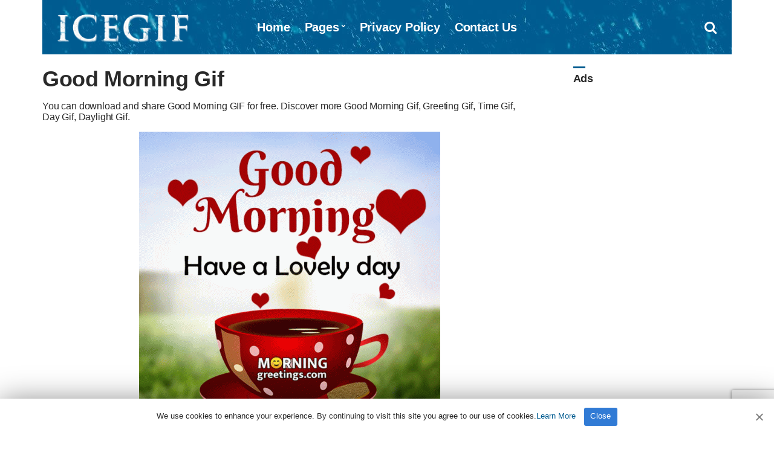

--- FILE ---
content_type: text/html; charset=utf-8
request_url: https://www.google.com/recaptcha/api2/anchor?ar=1&k=6LfMpJcqAAAAAALy9TBF4F1lxHl1zFoMjNhcUBZD&co=aHR0cHM6Ly93d3cuaWNlZ2lmLmNvbTo0NDM.&hl=en&v=PoyoqOPhxBO7pBk68S4YbpHZ&size=invisible&anchor-ms=20000&execute-ms=30000&cb=8whdt7nzrzgb
body_size: 48708
content:
<!DOCTYPE HTML><html dir="ltr" lang="en"><head><meta http-equiv="Content-Type" content="text/html; charset=UTF-8">
<meta http-equiv="X-UA-Compatible" content="IE=edge">
<title>reCAPTCHA</title>
<style type="text/css">
/* cyrillic-ext */
@font-face {
  font-family: 'Roboto';
  font-style: normal;
  font-weight: 400;
  font-stretch: 100%;
  src: url(//fonts.gstatic.com/s/roboto/v48/KFO7CnqEu92Fr1ME7kSn66aGLdTylUAMa3GUBHMdazTgWw.woff2) format('woff2');
  unicode-range: U+0460-052F, U+1C80-1C8A, U+20B4, U+2DE0-2DFF, U+A640-A69F, U+FE2E-FE2F;
}
/* cyrillic */
@font-face {
  font-family: 'Roboto';
  font-style: normal;
  font-weight: 400;
  font-stretch: 100%;
  src: url(//fonts.gstatic.com/s/roboto/v48/KFO7CnqEu92Fr1ME7kSn66aGLdTylUAMa3iUBHMdazTgWw.woff2) format('woff2');
  unicode-range: U+0301, U+0400-045F, U+0490-0491, U+04B0-04B1, U+2116;
}
/* greek-ext */
@font-face {
  font-family: 'Roboto';
  font-style: normal;
  font-weight: 400;
  font-stretch: 100%;
  src: url(//fonts.gstatic.com/s/roboto/v48/KFO7CnqEu92Fr1ME7kSn66aGLdTylUAMa3CUBHMdazTgWw.woff2) format('woff2');
  unicode-range: U+1F00-1FFF;
}
/* greek */
@font-face {
  font-family: 'Roboto';
  font-style: normal;
  font-weight: 400;
  font-stretch: 100%;
  src: url(//fonts.gstatic.com/s/roboto/v48/KFO7CnqEu92Fr1ME7kSn66aGLdTylUAMa3-UBHMdazTgWw.woff2) format('woff2');
  unicode-range: U+0370-0377, U+037A-037F, U+0384-038A, U+038C, U+038E-03A1, U+03A3-03FF;
}
/* math */
@font-face {
  font-family: 'Roboto';
  font-style: normal;
  font-weight: 400;
  font-stretch: 100%;
  src: url(//fonts.gstatic.com/s/roboto/v48/KFO7CnqEu92Fr1ME7kSn66aGLdTylUAMawCUBHMdazTgWw.woff2) format('woff2');
  unicode-range: U+0302-0303, U+0305, U+0307-0308, U+0310, U+0312, U+0315, U+031A, U+0326-0327, U+032C, U+032F-0330, U+0332-0333, U+0338, U+033A, U+0346, U+034D, U+0391-03A1, U+03A3-03A9, U+03B1-03C9, U+03D1, U+03D5-03D6, U+03F0-03F1, U+03F4-03F5, U+2016-2017, U+2034-2038, U+203C, U+2040, U+2043, U+2047, U+2050, U+2057, U+205F, U+2070-2071, U+2074-208E, U+2090-209C, U+20D0-20DC, U+20E1, U+20E5-20EF, U+2100-2112, U+2114-2115, U+2117-2121, U+2123-214F, U+2190, U+2192, U+2194-21AE, U+21B0-21E5, U+21F1-21F2, U+21F4-2211, U+2213-2214, U+2216-22FF, U+2308-230B, U+2310, U+2319, U+231C-2321, U+2336-237A, U+237C, U+2395, U+239B-23B7, U+23D0, U+23DC-23E1, U+2474-2475, U+25AF, U+25B3, U+25B7, U+25BD, U+25C1, U+25CA, U+25CC, U+25FB, U+266D-266F, U+27C0-27FF, U+2900-2AFF, U+2B0E-2B11, U+2B30-2B4C, U+2BFE, U+3030, U+FF5B, U+FF5D, U+1D400-1D7FF, U+1EE00-1EEFF;
}
/* symbols */
@font-face {
  font-family: 'Roboto';
  font-style: normal;
  font-weight: 400;
  font-stretch: 100%;
  src: url(//fonts.gstatic.com/s/roboto/v48/KFO7CnqEu92Fr1ME7kSn66aGLdTylUAMaxKUBHMdazTgWw.woff2) format('woff2');
  unicode-range: U+0001-000C, U+000E-001F, U+007F-009F, U+20DD-20E0, U+20E2-20E4, U+2150-218F, U+2190, U+2192, U+2194-2199, U+21AF, U+21E6-21F0, U+21F3, U+2218-2219, U+2299, U+22C4-22C6, U+2300-243F, U+2440-244A, U+2460-24FF, U+25A0-27BF, U+2800-28FF, U+2921-2922, U+2981, U+29BF, U+29EB, U+2B00-2BFF, U+4DC0-4DFF, U+FFF9-FFFB, U+10140-1018E, U+10190-1019C, U+101A0, U+101D0-101FD, U+102E0-102FB, U+10E60-10E7E, U+1D2C0-1D2D3, U+1D2E0-1D37F, U+1F000-1F0FF, U+1F100-1F1AD, U+1F1E6-1F1FF, U+1F30D-1F30F, U+1F315, U+1F31C, U+1F31E, U+1F320-1F32C, U+1F336, U+1F378, U+1F37D, U+1F382, U+1F393-1F39F, U+1F3A7-1F3A8, U+1F3AC-1F3AF, U+1F3C2, U+1F3C4-1F3C6, U+1F3CA-1F3CE, U+1F3D4-1F3E0, U+1F3ED, U+1F3F1-1F3F3, U+1F3F5-1F3F7, U+1F408, U+1F415, U+1F41F, U+1F426, U+1F43F, U+1F441-1F442, U+1F444, U+1F446-1F449, U+1F44C-1F44E, U+1F453, U+1F46A, U+1F47D, U+1F4A3, U+1F4B0, U+1F4B3, U+1F4B9, U+1F4BB, U+1F4BF, U+1F4C8-1F4CB, U+1F4D6, U+1F4DA, U+1F4DF, U+1F4E3-1F4E6, U+1F4EA-1F4ED, U+1F4F7, U+1F4F9-1F4FB, U+1F4FD-1F4FE, U+1F503, U+1F507-1F50B, U+1F50D, U+1F512-1F513, U+1F53E-1F54A, U+1F54F-1F5FA, U+1F610, U+1F650-1F67F, U+1F687, U+1F68D, U+1F691, U+1F694, U+1F698, U+1F6AD, U+1F6B2, U+1F6B9-1F6BA, U+1F6BC, U+1F6C6-1F6CF, U+1F6D3-1F6D7, U+1F6E0-1F6EA, U+1F6F0-1F6F3, U+1F6F7-1F6FC, U+1F700-1F7FF, U+1F800-1F80B, U+1F810-1F847, U+1F850-1F859, U+1F860-1F887, U+1F890-1F8AD, U+1F8B0-1F8BB, U+1F8C0-1F8C1, U+1F900-1F90B, U+1F93B, U+1F946, U+1F984, U+1F996, U+1F9E9, U+1FA00-1FA6F, U+1FA70-1FA7C, U+1FA80-1FA89, U+1FA8F-1FAC6, U+1FACE-1FADC, U+1FADF-1FAE9, U+1FAF0-1FAF8, U+1FB00-1FBFF;
}
/* vietnamese */
@font-face {
  font-family: 'Roboto';
  font-style: normal;
  font-weight: 400;
  font-stretch: 100%;
  src: url(//fonts.gstatic.com/s/roboto/v48/KFO7CnqEu92Fr1ME7kSn66aGLdTylUAMa3OUBHMdazTgWw.woff2) format('woff2');
  unicode-range: U+0102-0103, U+0110-0111, U+0128-0129, U+0168-0169, U+01A0-01A1, U+01AF-01B0, U+0300-0301, U+0303-0304, U+0308-0309, U+0323, U+0329, U+1EA0-1EF9, U+20AB;
}
/* latin-ext */
@font-face {
  font-family: 'Roboto';
  font-style: normal;
  font-weight: 400;
  font-stretch: 100%;
  src: url(//fonts.gstatic.com/s/roboto/v48/KFO7CnqEu92Fr1ME7kSn66aGLdTylUAMa3KUBHMdazTgWw.woff2) format('woff2');
  unicode-range: U+0100-02BA, U+02BD-02C5, U+02C7-02CC, U+02CE-02D7, U+02DD-02FF, U+0304, U+0308, U+0329, U+1D00-1DBF, U+1E00-1E9F, U+1EF2-1EFF, U+2020, U+20A0-20AB, U+20AD-20C0, U+2113, U+2C60-2C7F, U+A720-A7FF;
}
/* latin */
@font-face {
  font-family: 'Roboto';
  font-style: normal;
  font-weight: 400;
  font-stretch: 100%;
  src: url(//fonts.gstatic.com/s/roboto/v48/KFO7CnqEu92Fr1ME7kSn66aGLdTylUAMa3yUBHMdazQ.woff2) format('woff2');
  unicode-range: U+0000-00FF, U+0131, U+0152-0153, U+02BB-02BC, U+02C6, U+02DA, U+02DC, U+0304, U+0308, U+0329, U+2000-206F, U+20AC, U+2122, U+2191, U+2193, U+2212, U+2215, U+FEFF, U+FFFD;
}
/* cyrillic-ext */
@font-face {
  font-family: 'Roboto';
  font-style: normal;
  font-weight: 500;
  font-stretch: 100%;
  src: url(//fonts.gstatic.com/s/roboto/v48/KFO7CnqEu92Fr1ME7kSn66aGLdTylUAMa3GUBHMdazTgWw.woff2) format('woff2');
  unicode-range: U+0460-052F, U+1C80-1C8A, U+20B4, U+2DE0-2DFF, U+A640-A69F, U+FE2E-FE2F;
}
/* cyrillic */
@font-face {
  font-family: 'Roboto';
  font-style: normal;
  font-weight: 500;
  font-stretch: 100%;
  src: url(//fonts.gstatic.com/s/roboto/v48/KFO7CnqEu92Fr1ME7kSn66aGLdTylUAMa3iUBHMdazTgWw.woff2) format('woff2');
  unicode-range: U+0301, U+0400-045F, U+0490-0491, U+04B0-04B1, U+2116;
}
/* greek-ext */
@font-face {
  font-family: 'Roboto';
  font-style: normal;
  font-weight: 500;
  font-stretch: 100%;
  src: url(//fonts.gstatic.com/s/roboto/v48/KFO7CnqEu92Fr1ME7kSn66aGLdTylUAMa3CUBHMdazTgWw.woff2) format('woff2');
  unicode-range: U+1F00-1FFF;
}
/* greek */
@font-face {
  font-family: 'Roboto';
  font-style: normal;
  font-weight: 500;
  font-stretch: 100%;
  src: url(//fonts.gstatic.com/s/roboto/v48/KFO7CnqEu92Fr1ME7kSn66aGLdTylUAMa3-UBHMdazTgWw.woff2) format('woff2');
  unicode-range: U+0370-0377, U+037A-037F, U+0384-038A, U+038C, U+038E-03A1, U+03A3-03FF;
}
/* math */
@font-face {
  font-family: 'Roboto';
  font-style: normal;
  font-weight: 500;
  font-stretch: 100%;
  src: url(//fonts.gstatic.com/s/roboto/v48/KFO7CnqEu92Fr1ME7kSn66aGLdTylUAMawCUBHMdazTgWw.woff2) format('woff2');
  unicode-range: U+0302-0303, U+0305, U+0307-0308, U+0310, U+0312, U+0315, U+031A, U+0326-0327, U+032C, U+032F-0330, U+0332-0333, U+0338, U+033A, U+0346, U+034D, U+0391-03A1, U+03A3-03A9, U+03B1-03C9, U+03D1, U+03D5-03D6, U+03F0-03F1, U+03F4-03F5, U+2016-2017, U+2034-2038, U+203C, U+2040, U+2043, U+2047, U+2050, U+2057, U+205F, U+2070-2071, U+2074-208E, U+2090-209C, U+20D0-20DC, U+20E1, U+20E5-20EF, U+2100-2112, U+2114-2115, U+2117-2121, U+2123-214F, U+2190, U+2192, U+2194-21AE, U+21B0-21E5, U+21F1-21F2, U+21F4-2211, U+2213-2214, U+2216-22FF, U+2308-230B, U+2310, U+2319, U+231C-2321, U+2336-237A, U+237C, U+2395, U+239B-23B7, U+23D0, U+23DC-23E1, U+2474-2475, U+25AF, U+25B3, U+25B7, U+25BD, U+25C1, U+25CA, U+25CC, U+25FB, U+266D-266F, U+27C0-27FF, U+2900-2AFF, U+2B0E-2B11, U+2B30-2B4C, U+2BFE, U+3030, U+FF5B, U+FF5D, U+1D400-1D7FF, U+1EE00-1EEFF;
}
/* symbols */
@font-face {
  font-family: 'Roboto';
  font-style: normal;
  font-weight: 500;
  font-stretch: 100%;
  src: url(//fonts.gstatic.com/s/roboto/v48/KFO7CnqEu92Fr1ME7kSn66aGLdTylUAMaxKUBHMdazTgWw.woff2) format('woff2');
  unicode-range: U+0001-000C, U+000E-001F, U+007F-009F, U+20DD-20E0, U+20E2-20E4, U+2150-218F, U+2190, U+2192, U+2194-2199, U+21AF, U+21E6-21F0, U+21F3, U+2218-2219, U+2299, U+22C4-22C6, U+2300-243F, U+2440-244A, U+2460-24FF, U+25A0-27BF, U+2800-28FF, U+2921-2922, U+2981, U+29BF, U+29EB, U+2B00-2BFF, U+4DC0-4DFF, U+FFF9-FFFB, U+10140-1018E, U+10190-1019C, U+101A0, U+101D0-101FD, U+102E0-102FB, U+10E60-10E7E, U+1D2C0-1D2D3, U+1D2E0-1D37F, U+1F000-1F0FF, U+1F100-1F1AD, U+1F1E6-1F1FF, U+1F30D-1F30F, U+1F315, U+1F31C, U+1F31E, U+1F320-1F32C, U+1F336, U+1F378, U+1F37D, U+1F382, U+1F393-1F39F, U+1F3A7-1F3A8, U+1F3AC-1F3AF, U+1F3C2, U+1F3C4-1F3C6, U+1F3CA-1F3CE, U+1F3D4-1F3E0, U+1F3ED, U+1F3F1-1F3F3, U+1F3F5-1F3F7, U+1F408, U+1F415, U+1F41F, U+1F426, U+1F43F, U+1F441-1F442, U+1F444, U+1F446-1F449, U+1F44C-1F44E, U+1F453, U+1F46A, U+1F47D, U+1F4A3, U+1F4B0, U+1F4B3, U+1F4B9, U+1F4BB, U+1F4BF, U+1F4C8-1F4CB, U+1F4D6, U+1F4DA, U+1F4DF, U+1F4E3-1F4E6, U+1F4EA-1F4ED, U+1F4F7, U+1F4F9-1F4FB, U+1F4FD-1F4FE, U+1F503, U+1F507-1F50B, U+1F50D, U+1F512-1F513, U+1F53E-1F54A, U+1F54F-1F5FA, U+1F610, U+1F650-1F67F, U+1F687, U+1F68D, U+1F691, U+1F694, U+1F698, U+1F6AD, U+1F6B2, U+1F6B9-1F6BA, U+1F6BC, U+1F6C6-1F6CF, U+1F6D3-1F6D7, U+1F6E0-1F6EA, U+1F6F0-1F6F3, U+1F6F7-1F6FC, U+1F700-1F7FF, U+1F800-1F80B, U+1F810-1F847, U+1F850-1F859, U+1F860-1F887, U+1F890-1F8AD, U+1F8B0-1F8BB, U+1F8C0-1F8C1, U+1F900-1F90B, U+1F93B, U+1F946, U+1F984, U+1F996, U+1F9E9, U+1FA00-1FA6F, U+1FA70-1FA7C, U+1FA80-1FA89, U+1FA8F-1FAC6, U+1FACE-1FADC, U+1FADF-1FAE9, U+1FAF0-1FAF8, U+1FB00-1FBFF;
}
/* vietnamese */
@font-face {
  font-family: 'Roboto';
  font-style: normal;
  font-weight: 500;
  font-stretch: 100%;
  src: url(//fonts.gstatic.com/s/roboto/v48/KFO7CnqEu92Fr1ME7kSn66aGLdTylUAMa3OUBHMdazTgWw.woff2) format('woff2');
  unicode-range: U+0102-0103, U+0110-0111, U+0128-0129, U+0168-0169, U+01A0-01A1, U+01AF-01B0, U+0300-0301, U+0303-0304, U+0308-0309, U+0323, U+0329, U+1EA0-1EF9, U+20AB;
}
/* latin-ext */
@font-face {
  font-family: 'Roboto';
  font-style: normal;
  font-weight: 500;
  font-stretch: 100%;
  src: url(//fonts.gstatic.com/s/roboto/v48/KFO7CnqEu92Fr1ME7kSn66aGLdTylUAMa3KUBHMdazTgWw.woff2) format('woff2');
  unicode-range: U+0100-02BA, U+02BD-02C5, U+02C7-02CC, U+02CE-02D7, U+02DD-02FF, U+0304, U+0308, U+0329, U+1D00-1DBF, U+1E00-1E9F, U+1EF2-1EFF, U+2020, U+20A0-20AB, U+20AD-20C0, U+2113, U+2C60-2C7F, U+A720-A7FF;
}
/* latin */
@font-face {
  font-family: 'Roboto';
  font-style: normal;
  font-weight: 500;
  font-stretch: 100%;
  src: url(//fonts.gstatic.com/s/roboto/v48/KFO7CnqEu92Fr1ME7kSn66aGLdTylUAMa3yUBHMdazQ.woff2) format('woff2');
  unicode-range: U+0000-00FF, U+0131, U+0152-0153, U+02BB-02BC, U+02C6, U+02DA, U+02DC, U+0304, U+0308, U+0329, U+2000-206F, U+20AC, U+2122, U+2191, U+2193, U+2212, U+2215, U+FEFF, U+FFFD;
}
/* cyrillic-ext */
@font-face {
  font-family: 'Roboto';
  font-style: normal;
  font-weight: 900;
  font-stretch: 100%;
  src: url(//fonts.gstatic.com/s/roboto/v48/KFO7CnqEu92Fr1ME7kSn66aGLdTylUAMa3GUBHMdazTgWw.woff2) format('woff2');
  unicode-range: U+0460-052F, U+1C80-1C8A, U+20B4, U+2DE0-2DFF, U+A640-A69F, U+FE2E-FE2F;
}
/* cyrillic */
@font-face {
  font-family: 'Roboto';
  font-style: normal;
  font-weight: 900;
  font-stretch: 100%;
  src: url(//fonts.gstatic.com/s/roboto/v48/KFO7CnqEu92Fr1ME7kSn66aGLdTylUAMa3iUBHMdazTgWw.woff2) format('woff2');
  unicode-range: U+0301, U+0400-045F, U+0490-0491, U+04B0-04B1, U+2116;
}
/* greek-ext */
@font-face {
  font-family: 'Roboto';
  font-style: normal;
  font-weight: 900;
  font-stretch: 100%;
  src: url(//fonts.gstatic.com/s/roboto/v48/KFO7CnqEu92Fr1ME7kSn66aGLdTylUAMa3CUBHMdazTgWw.woff2) format('woff2');
  unicode-range: U+1F00-1FFF;
}
/* greek */
@font-face {
  font-family: 'Roboto';
  font-style: normal;
  font-weight: 900;
  font-stretch: 100%;
  src: url(//fonts.gstatic.com/s/roboto/v48/KFO7CnqEu92Fr1ME7kSn66aGLdTylUAMa3-UBHMdazTgWw.woff2) format('woff2');
  unicode-range: U+0370-0377, U+037A-037F, U+0384-038A, U+038C, U+038E-03A1, U+03A3-03FF;
}
/* math */
@font-face {
  font-family: 'Roboto';
  font-style: normal;
  font-weight: 900;
  font-stretch: 100%;
  src: url(//fonts.gstatic.com/s/roboto/v48/KFO7CnqEu92Fr1ME7kSn66aGLdTylUAMawCUBHMdazTgWw.woff2) format('woff2');
  unicode-range: U+0302-0303, U+0305, U+0307-0308, U+0310, U+0312, U+0315, U+031A, U+0326-0327, U+032C, U+032F-0330, U+0332-0333, U+0338, U+033A, U+0346, U+034D, U+0391-03A1, U+03A3-03A9, U+03B1-03C9, U+03D1, U+03D5-03D6, U+03F0-03F1, U+03F4-03F5, U+2016-2017, U+2034-2038, U+203C, U+2040, U+2043, U+2047, U+2050, U+2057, U+205F, U+2070-2071, U+2074-208E, U+2090-209C, U+20D0-20DC, U+20E1, U+20E5-20EF, U+2100-2112, U+2114-2115, U+2117-2121, U+2123-214F, U+2190, U+2192, U+2194-21AE, U+21B0-21E5, U+21F1-21F2, U+21F4-2211, U+2213-2214, U+2216-22FF, U+2308-230B, U+2310, U+2319, U+231C-2321, U+2336-237A, U+237C, U+2395, U+239B-23B7, U+23D0, U+23DC-23E1, U+2474-2475, U+25AF, U+25B3, U+25B7, U+25BD, U+25C1, U+25CA, U+25CC, U+25FB, U+266D-266F, U+27C0-27FF, U+2900-2AFF, U+2B0E-2B11, U+2B30-2B4C, U+2BFE, U+3030, U+FF5B, U+FF5D, U+1D400-1D7FF, U+1EE00-1EEFF;
}
/* symbols */
@font-face {
  font-family: 'Roboto';
  font-style: normal;
  font-weight: 900;
  font-stretch: 100%;
  src: url(//fonts.gstatic.com/s/roboto/v48/KFO7CnqEu92Fr1ME7kSn66aGLdTylUAMaxKUBHMdazTgWw.woff2) format('woff2');
  unicode-range: U+0001-000C, U+000E-001F, U+007F-009F, U+20DD-20E0, U+20E2-20E4, U+2150-218F, U+2190, U+2192, U+2194-2199, U+21AF, U+21E6-21F0, U+21F3, U+2218-2219, U+2299, U+22C4-22C6, U+2300-243F, U+2440-244A, U+2460-24FF, U+25A0-27BF, U+2800-28FF, U+2921-2922, U+2981, U+29BF, U+29EB, U+2B00-2BFF, U+4DC0-4DFF, U+FFF9-FFFB, U+10140-1018E, U+10190-1019C, U+101A0, U+101D0-101FD, U+102E0-102FB, U+10E60-10E7E, U+1D2C0-1D2D3, U+1D2E0-1D37F, U+1F000-1F0FF, U+1F100-1F1AD, U+1F1E6-1F1FF, U+1F30D-1F30F, U+1F315, U+1F31C, U+1F31E, U+1F320-1F32C, U+1F336, U+1F378, U+1F37D, U+1F382, U+1F393-1F39F, U+1F3A7-1F3A8, U+1F3AC-1F3AF, U+1F3C2, U+1F3C4-1F3C6, U+1F3CA-1F3CE, U+1F3D4-1F3E0, U+1F3ED, U+1F3F1-1F3F3, U+1F3F5-1F3F7, U+1F408, U+1F415, U+1F41F, U+1F426, U+1F43F, U+1F441-1F442, U+1F444, U+1F446-1F449, U+1F44C-1F44E, U+1F453, U+1F46A, U+1F47D, U+1F4A3, U+1F4B0, U+1F4B3, U+1F4B9, U+1F4BB, U+1F4BF, U+1F4C8-1F4CB, U+1F4D6, U+1F4DA, U+1F4DF, U+1F4E3-1F4E6, U+1F4EA-1F4ED, U+1F4F7, U+1F4F9-1F4FB, U+1F4FD-1F4FE, U+1F503, U+1F507-1F50B, U+1F50D, U+1F512-1F513, U+1F53E-1F54A, U+1F54F-1F5FA, U+1F610, U+1F650-1F67F, U+1F687, U+1F68D, U+1F691, U+1F694, U+1F698, U+1F6AD, U+1F6B2, U+1F6B9-1F6BA, U+1F6BC, U+1F6C6-1F6CF, U+1F6D3-1F6D7, U+1F6E0-1F6EA, U+1F6F0-1F6F3, U+1F6F7-1F6FC, U+1F700-1F7FF, U+1F800-1F80B, U+1F810-1F847, U+1F850-1F859, U+1F860-1F887, U+1F890-1F8AD, U+1F8B0-1F8BB, U+1F8C0-1F8C1, U+1F900-1F90B, U+1F93B, U+1F946, U+1F984, U+1F996, U+1F9E9, U+1FA00-1FA6F, U+1FA70-1FA7C, U+1FA80-1FA89, U+1FA8F-1FAC6, U+1FACE-1FADC, U+1FADF-1FAE9, U+1FAF0-1FAF8, U+1FB00-1FBFF;
}
/* vietnamese */
@font-face {
  font-family: 'Roboto';
  font-style: normal;
  font-weight: 900;
  font-stretch: 100%;
  src: url(//fonts.gstatic.com/s/roboto/v48/KFO7CnqEu92Fr1ME7kSn66aGLdTylUAMa3OUBHMdazTgWw.woff2) format('woff2');
  unicode-range: U+0102-0103, U+0110-0111, U+0128-0129, U+0168-0169, U+01A0-01A1, U+01AF-01B0, U+0300-0301, U+0303-0304, U+0308-0309, U+0323, U+0329, U+1EA0-1EF9, U+20AB;
}
/* latin-ext */
@font-face {
  font-family: 'Roboto';
  font-style: normal;
  font-weight: 900;
  font-stretch: 100%;
  src: url(//fonts.gstatic.com/s/roboto/v48/KFO7CnqEu92Fr1ME7kSn66aGLdTylUAMa3KUBHMdazTgWw.woff2) format('woff2');
  unicode-range: U+0100-02BA, U+02BD-02C5, U+02C7-02CC, U+02CE-02D7, U+02DD-02FF, U+0304, U+0308, U+0329, U+1D00-1DBF, U+1E00-1E9F, U+1EF2-1EFF, U+2020, U+20A0-20AB, U+20AD-20C0, U+2113, U+2C60-2C7F, U+A720-A7FF;
}
/* latin */
@font-face {
  font-family: 'Roboto';
  font-style: normal;
  font-weight: 900;
  font-stretch: 100%;
  src: url(//fonts.gstatic.com/s/roboto/v48/KFO7CnqEu92Fr1ME7kSn66aGLdTylUAMa3yUBHMdazQ.woff2) format('woff2');
  unicode-range: U+0000-00FF, U+0131, U+0152-0153, U+02BB-02BC, U+02C6, U+02DA, U+02DC, U+0304, U+0308, U+0329, U+2000-206F, U+20AC, U+2122, U+2191, U+2193, U+2212, U+2215, U+FEFF, U+FFFD;
}

</style>
<link rel="stylesheet" type="text/css" href="https://www.gstatic.com/recaptcha/releases/PoyoqOPhxBO7pBk68S4YbpHZ/styles__ltr.css">
<script nonce="1hVIivvxHEuch-amm9e04w" type="text/javascript">window['__recaptcha_api'] = 'https://www.google.com/recaptcha/api2/';</script>
<script type="text/javascript" src="https://www.gstatic.com/recaptcha/releases/PoyoqOPhxBO7pBk68S4YbpHZ/recaptcha__en.js" nonce="1hVIivvxHEuch-amm9e04w">
      
    </script></head>
<body><div id="rc-anchor-alert" class="rc-anchor-alert"></div>
<input type="hidden" id="recaptcha-token" value="[base64]">
<script type="text/javascript" nonce="1hVIivvxHEuch-amm9e04w">
      recaptcha.anchor.Main.init("[\x22ainput\x22,[\x22bgdata\x22,\x22\x22,\[base64]/[base64]/[base64]/KE4oMTI0LHYsdi5HKSxMWihsLHYpKTpOKDEyNCx2LGwpLFYpLHYpLFQpKSxGKDE3MSx2KX0scjc9ZnVuY3Rpb24obCl7cmV0dXJuIGx9LEM9ZnVuY3Rpb24obCxWLHYpe04odixsLFYpLFZbYWtdPTI3OTZ9LG49ZnVuY3Rpb24obCxWKXtWLlg9KChWLlg/[base64]/[base64]/[base64]/[base64]/[base64]/[base64]/[base64]/[base64]/[base64]/[base64]/[base64]\\u003d\x22,\[base64]\\u003d\\u003d\x22,\x22wq8iWcKIP3oJw4nDkV/[base64]/Dvh/[base64]/EnzDm1lvw69AdkfCiSnDncOmVGRyS8KHDcKuwo/[base64]/DpMKbLTHDtTXDrV/[base64]/[base64]/wpc5S8OfwqPCscOJYMKgw5w6XcKVw53ChsOQecKUCFXCvyfDqsK2w6BMVHwtXcKAw6LDpsKpwqJQwqdyw58Tw6tLwoFMwpxyWcK3HlNlwqrChcOiwoHCoMKdZCkzwo/DhcOgw7pCdBnCjcONw6E5XsKmK1lSMMKleiZ3w7diMsOvFyNTYcOcw4F5L8KqZyzCsXkww7J5wpPDscOyw5jCp1/Do8KTesKRwrDCicKrUnHDqcKYwqTCkRzCllEdw5XDhCMlw59FfTHDkMKqw4DDoxTClzDCv8ONwppBw70FwrUVwqQAwr/DljI2BsO9b8Ouwr3CryV1wrpewpI5DMO4wovCjRTCu8KtGMOxU8KXwoLDtHXCsxdewrDCssORw78vwqRrw6vCgsOudVDDpFAOB2jCqGjCmCDCs25QPCzDq8K7BDwlwpHCqRzCv8OIPMKeES1fJcOZY8K+w4/[base64]/Cuk7CpcOBw4jCjlNlGCDCgsKGw6tFScKkwo1qwqzDtBHDvBohw5Uzw4MOwpbDgBN6w4UuO8KibCl8eB3DisOrNQvCjMOvwp5Gwq9Lw5/CgMOSw5gvXcO7w68meR/[base64]/Duw7Cujs1w4ojaAHDl8KSwq3DtMOQMhbDsDXDksO1w7/DpX00QMOtwqwKw5XDpRPDgMKzwosswrAJTW/DgDkCUWDDt8OZDcKnEsKywr/CtQMWXcK1wqMLw77DoFU9I8Kmw60Ww5TDjMOhw5BcwoU6Ng1Mw6EpMw3DrMK+woESw4/Dii4iwroxZglqB3rCjk5fwrrDk8OURsKHJ8Oefi/CiMKbwrTDisKKw7RuwoZkewzCvT/DkT1wwojDs0sXLmDDiXk+WkYswpXDtsKTw78qw4nCg8K0V8OFJsKQfcKDf3ZGw5jDojrCnjLDvC/[base64]/ChxfCtMKew4rDnjZJw5p2w70aNMOOw5nDnGFhwokoG35Sw50xH8KwDznDnCwzw58ew5DCkHkgGUlFwogoJcONE1RSK8KxdcK+OSlqw7jDtcKtwrtdDkjDkBXClUvDqVVmNjnCkyrCgsKQfMObwqMTEi8Nw6JgPCTCrDx7Yw8OKDlJPgQZwr0TwpVaw64/WsKjKMOlKHbCuiwJFgjCqMKrwo3DqcOCw65fKcOlRlnCj3bCn1Z1wrwLRsOqdnB3w7ZWw4DDh8O4wqp8T2MEw7wNRX/Ds8KxbzEkRnJiSxRsRzZswqR0wo3CjhMzw5EUw6wUwrELw6Mrw5gnw6ULwoDCswrCnER7wq/Drx5SVg4yZFYFwpxtP0E2RUrCrcKKw4TCi13Ck2TDtCvDlGFpBCJoWcOaw4TDqC5COcOZw7kfw73Dq8KGw6oawptnGsOUZMKFJS7CpMK9w5lxC8K7w59hw4LCsRLDs8OoD03CtEgGawjCrcOocsOow4w/[base64]/w4TDv0Fgw60Gw54eZUfCscKswqYqwr8PwqJsw5lvw5JAwrtHXw0Xw5zChQfDscOewqvDik59BMKwwo3CmMKaC29LCmnCtMOAQSHDhMKodcKvwoLDukJ0JcOmwqEBDMK/[base64]/RcKhPMKCHDPDrMOUJnF2w48hZcKKVcKFZ2RbDMOPw7PDoGFWwqQhwpfCrHjCsC7CiSImPHXDtMOqwqLDtMKTNxrDg8KqcTdqBScjw4TCjcKRa8K2FyHCvcOuMyVsdgENw4s5cMK2wp7Cs8OBwqdeX8KuekRMwpHCvCVEbcKywqLCmk49cjJEw5vDocOGAMOHw5/ClSd5E8K3RHLDkQvCn2IUwrQZSsOdAcOUwqPCgmPDomEYF8Krw7RkbsOdw6nDusKNwoJLAEs2wqbCmMOmYC52aBnCoTsdd8KCS8KSeGBSw7nDpDLDuMKgL8OKfMK9J8O9RMKJJcOHwrxPwo5HBB/DqCcbMyPDrhTDoBVUwqEYNwJVRTU8PSTCisKzT8KMHcKPw4fDrifCnCbDrsOdwqLDiW8Ww77CqsONw7EtBcKrQ8OnwpDCnjzCqQ/DlDo5ZcKoME7DqQwvOcKZw58nw597ScK0XDIewpDCtxVrRywYw4TCjMK3BDHDjMO7w5zDk8Okw68BBURNwr/CpcKaw7FeL8Krw4LDj8KHD8KLw7DCpMO8wofDqEg8HsKGwp1Fw7R6FMKdwqvCocKyMCrCpcOpUwbCgcKwXy/ChcKjwo7CmnjDox3CvcOIwoFnwrvCncOsMFHDnyvDrHrDqcOfwpjDvjDDgUYOw4MaLMOxUcO6wrjDmjfDuk/DpzPDvCldPmYMwrEjwqXClTExX8OwdcOYw45ubjURwqkcdnbDpnXDtcOLw4bDo8K4woIxwqJSw796a8OEwoATwovDvMKrw5EvwrHDosOGS8O4a8OrJcOrNAc6wrIawqRyPMOawoMrUh3CncKwP8KUOTXCi8O7wpnDhyHCqcKww44QwpoYwr0ow5rDoQ46JMK/[base64]/CusO6Fmskw78tw5hgw4xsYcKfR8OFDlnCqMOHEcKheigWZsOAw7UHw7haIcOpXns0w4bCtG03HMK8LFvCiV/DoMKew5fCskhYJsK1HsKkdwnDmsKRO33CjMKYWXrClcOOTCPClMKqHSnClFHDlwrCrz/Dk1fDjC8Pwr3CssOia8Kkw7szwq9PwrPCisK0Okp9BCtlwr3Di8Klw5cdw5bCvmjCmVsJB0HCnsOCTkPDisKXCh/DrMOEb0XDvxDDn8OgMAjCnynDtcKBwqxQbcO2LQx/w6EQw43Cm8Kcw413Dh01w7/DgsKPE8OPw5DDucOpw6JlwpxEMDxpPwLDpsKKSnnDncO/[base64]/Co8K2w4xWwp4KK8KvZhF/wrrDl8KNQytCey/DlsKOEnnChFVxesKjOcKHelgow5/Dk8KcwrzCvzpfUsOywpDDncKKwr4uw4NIw5x/[base64]/OMOuw6Jdw5DDncOQwqHDlmLDqMO/wpfCvcK7w44wP8ObdGnDr8KXJcK3acOYwq/DtD5bw5JxwpF2C8KpMwLDp8Ktw47ChiHDjcOdwpjCv8Oabxh2w5fCrMK0wqbCjFxVw7pVXsKJw7tyLcOVwo4twpB4BHhSLQPCjQRkPUFHw6NlwrrDosKFwqPDoyZNwrhkwrgeHFA1wo3DlcOsXMORWMKDQcKga0shwophw7DDqFjDly/DrWo/BMK8wqBwLMO+wqRywoLDokHDoEFewqXDt8KLw73CicO/[base64]/DusKYbSDCkcOYPSXDkcOCESnDtjRMw5/CiWAFwqvDkxZSIArDv8O2N205N3JPwrvDhh1GMDNhwoZDHMKAwrI1C8OwwqcEwp97WMOdw53CpmA9wqHCsjTCvMOFWlzDjcKiUsOjR8K5wqbDl8KREGFOw7rDoAkxMcKHwrQuZh7DpSgpw7lFFmR/w5rCgmR0wqfChcOmf8KpwqzCoAHDv3QBw57DiD5cKD1QE0DClwxfJcO0ci/DicO7wqF6SQNNwoMPwoYUKAjDt8KUFj8XJGMzw5bClcOIN3fCtFvDujgSdMOERcOvwrwwwqXCuMOrw5rCmMODw4Y3G8KXwqxMKcKgw6DCiEbDjsO+wqbCmidhw63ChG3CpCTCnMOJXibDsTZPw6/Cg1Qvw4/[base64]/ClMKgwqDDsMOYw5fCvmrDucOOw6vCsGLDt8Kiw6XCkMK/[base64]/ClG7CtyfDh8K7TxYgw5/ClMOmehHDs8KibsK4wpIYKsOZw4lzaE5zHSFcwpTCtcOFe8KiwrjCjMOhV8O/w4ByI8OXIkTCgFvDkGjDn8KIwo7DnlcBwqkeTsOBFMKkCcK4KMOGWmjDksOWwoZmHRDDsR9hw7LCgHZuw7tDez1Awqk1woVIw6jCvMK/YsK3ZWEiw5wAPMKKwqjCo8OnZEbCtTkRw6Vjwp/DscOdBkPDj8OjeF/DrcKow6HCg8Ojw6HCu8KuU8OMG0LDvcKLA8KfwrInSj3Dj8OqwpkOXMKrwq/DtzMlZMK5UcKQwr/[base64]/[base64]/[base64]/DusKRUcKmwqdww4VEYcO1w5bChFfDowPDrsOROMO9S2/DuwooPMOzKjIfw6DCmsKnShPDncKyw4AEaHzDrcO3w5DCnMOjwoB8LU7CtyvDn8KlMRVrSMObFcOlwpfCs8KuJwgQwocqw5LDmsOodsK1V8K4wpQnBi/DjHMTdsOLw4kKw4LDscOoEcKbwo7DvH58XmPCn8KQw7bCrzXChcO/ZsOfNsOZRyzDmcOuwoPDl8OzwpzDtMK8Ew3DqQJhwpgkN8KsMsOjDi/[base64]/[base64]/[base64]/KATDkMKVMgA1w50tRFFAwr3Cj8Oow7rDjMONXyl8wr0Uw6kuw5rDnAoWwp8cwonCu8OWRcKLw6/CikXCgcKdPx4rJMKrw47Dg1QrYD3DtEbDvTluwq/Dn8KRSDnDkD0QI8OawqHDmk/DsMOAwrMfwrhJBkUqL3YOwonCssONwpYcBT3DmTfDqMOCw5TDjBXDmsO+DiDDr8KTZsKID8KWw7/ClAbDp8OKwpzCnyLCmMOKw6nDiMOxw4xhw400esKqQgTCgcK7wqLDkkDCssOrwrjDtx0dY8OqwrbCj1TCmXLCmsOvC0HCtwTCiMOqQH3CkHIbd8KjwqDCmCEKdA/CjcKKw58VUAg0wqPCiDzDnHwsPFtXwpLCiyk2HVNhKlfCjlJQwp/Dug3Ckm/CgMK+woHCnXMGwrcTTsOPw5fCoMOrwrPDoW0zw5tmw43DvMKgF0EvwqrDisKpwpjCtxHDkcOAKSkjwoRHUFImw5/CnEw5w7hdwo8CdMK1W2IVwo5LE8KDw7woBsKKwpbCpsOpw5E/woPCvMOJAMOHw7bDt8KSLMOKdcKQw4cOwqTDtyAPPw3CkUIFJELDksOFwpLDnsOjwqbCtcOrwr/Ci2dIw4LDg8Kuw5vDviBDK8ODYxYTURHDhjXDjGnCosKofsOXTjc0JsOiw6lQUcKMA8ONwpI8B8KJwr7CsMKjwqoGbXE+Xis5wonDojIAAcKsJE/CjcOsXlTDlQ3CkcO0w4INw5LDo8OBwo8pWcKFw4MHwrzCtkrCksKGwoEFZMKYUzLCnsKWQhNPw7pNX23ClcK3w67CjMO6wpAuTMK2BQkjw4olwpRIwoXDlTkVIMKiw7fDsMO7w7rCtcKbworDky05wo7CqcOFw59WCcKxwotEw53Dhn/Cg8KxwoTCoCRsw7FEw7rDoSTDr8O/[base64]/woTCugjCrhZ9wq9yw43CjsKww51MYkPClUVyw6QEwpbDr8KEZ0MXwpHCkmkQQh9Xw6rDrsK6NMOUw5DDi8K3wpbDocKnw7kPwqV6bhh1F8Krwq7DsAo9wp7DucK7ZsKXw6jDrsKiwqvDqsOdwpPDp8OywqXCpUfDqEnDqMKKwoFqJ8KtwpQvbUvCiFcrAD/DgsKbasKoQsOrw7zDqTVXWMKQIm7Dj8KfXcO7wopEwoJlw7Z2PsKewrYLdsODVjJJwrFxw4rDhTjCgW8QKnXCs17Dqy9nw7QSwqvCq3YIw5XDr8K8wqEvJ2/[base64]/CsMKaw57DqWoQwrkjPW/Cv8OUwrhcwq95wps6wqvDnibDoMOVSBvDnXhQNzzDjMOrw5vCrcK0Tm1Uw7TDr8OLwr1Ew5U/w6sBHybDv1TDkMOQwrnDisK9w7kuw7fCvnzClAliw7PCkcOWTE0zwoMtw6jCmz0pdsO9DsOXE8KSE8Oow6TCqyPDsMOHw6bCrmYWMMO8PMKkNzDDj1x/[base64]/Csz7DuR55w4M9wq7DpEYdwpXCi8K3wq3DpTDDtFzDjBHDgmchw7fCo2oQDMKtQirCkMOpAsKmw77CqigadcKaIQTCg0HCuRwaw5Mzw7nCgRvDsGjDnWzDhFImRMOGEsKlGMK/[base64]/Ckn/ClcOiwqHCtybDisOMARDDm8Oiw67DjMOuwoHCpcOCwpBiwolQwo4UajZtw7cNwrY2wpTDtRPCplNcARgswpzDhhEuw43DqMKkwo/[base64]/CihzClMKjTDLDhDs6DEnDhMO9wo/CocK/RcO4NmZ4woR7w4TCoMOrwrDCoiEaU0dIORJFw7NBwqMbw7IwB8KMwqp8wpUkwrjCtMOfWMK+LC1HZRTDkcOvw6tMF8KXw6YwaMKMwpF1BsOVDsOXUMONIMK3w7nDsSjDvsOOfzhyPMOWw5p6w7zCk0Z7GMKpwowUIwTCsCo8YEQ+RjrDm8K3wr/CkSbClsKzw7szw70CwogIJcO/wrECw7NCwrnDvX9aLcK4w6UCw5EpwrjCtxAPNmfDq8O1cSwfw4rCmMKLw5jCiGnCtsKFFjkrBmEUwqYawrzDrD/Cq1FTw69cU1zDmsOPdcK4bMKEwq3DqMKOwrPDggLDmUUUw7fDncOIwqpZfsKVAEjCscO+eXXDkwp6w5d/[base64]/Di2PCr8ODw6lqCjgBNmvDqn1nJxLDkDfDsQ8BX8KdwqvDmk7Cj1hYHMKGw4UJIMK8GkDCnMOUwrk3AcOrJ0rChcO8wqTChsO4wovClgDCrEoDVi05w7rDk8OCNMKSKWAELcOow4gjw5/CvsO9woXDhsKFwoXDpsK5D2XCgXRFwpkbw4XDg8K4WUbCug1yw7cMw6rDv8Kbw5/[base64]/CicKfUFcGQxfDlMKtwr06w6fDnFd3w70HBQtmfMO/wqhOOsKjAUtxwqDDgcOAwqQ6woAnw610IMOzw5nCncO/YcOwf0BIwojCjcOIw7vDvWzDhwbDvsKgQcORN2pbw5/CicKLwpMxFGZGw6nDjXvCkcOQV8KLwqZIRzLDlBHCt2UTwq1MGk9Yw6VVw5LDpsKbBkrCuGHCvMOnSknChT3DicOkwqg9wq3DlMOkN0DDj0srEn/DqcKjwpfDisOQwrVxfcOIR8KvwqtIAG8yXcKNwr4tw59dPUY4CBoWecO0w7kCfCkiDHTCgMOMe8O5w4/Dtn/DocKzaD3CskDCkkgEe8ORw5lQw63DusKkw59uw6RVwrITS2clD1wPKAnCtsKTQMKqcisQDsO8wq8fQMOgwodhN8OQADl4wphGFsKYwqTCnMO2BjdSwpVpw4/[base64]/Dt8OUccKvwrfCmDwdUsK6wqYUwodZRFTCjlbCp8KZwqjCjsKJw7TDn3JJw4rDn1t0w4AdV2FkQMK1ccKWEMK0woPCqMKJwrXClsKXL00uw6lHJcKywpjCpXhkNcObQ8KgbsOowrbDlcOZw7/CqD4sd8KMbMK+BkhRwpfCpcOMdsKVYsK9S1Mww5bCqgYZLicbwpbCo0/DhMK+w7XChnjDo8KIegvCjsKFT8KOwqPDrgtQe8KJcMOHXsKfPMOdw5TCpk/CtsKudFEOwppNWMOrL3tGW8KSLMO6wrfDj8KTw6fCpcOPJMK1XBRbw4bCjMKxw70/woPDmzfDkcK4wqXCmUbCkS3Dq1IJw47Cv1Fyw4rCrBLDuWdkwrLDmXrDgsOWd2nCg8O7wop4dsK2PHs1A8Ktw6Viw5fDj8K5w63CpyosXcORw5fDg8KdwoJ6wqEuWcKQcEvDpEzDo8KpwpHCiMKcwqBGwpzDgijCpGPCpsOww4V5bmlceXXCg2/DgiHCrcKgwozDv8OkLMOEUsOLwrkIOcKVwqJZw6lEwoIEwppcPMOhw6LCiz/DnsKlNHA/B8KIwozDpgdUwppWZ8KmMMONQxzCsXoVLm/DpDBpw5kDIcKwA8OQw63Dt3DDhwHDusK9VcOEwq/CtXrCu2HCsUHCjQJeAsKywozChycrwr5awrPCh3UDGFRtRyErwrjCoBrDp8OXCRbCvcOeVUdUwpcLwpZdwq9TwrLDqlM3w73Dsh/CgMOEP0TCsXw+wrjClWgMFVnChBExa8OsQljCmFtvw5nCqcKxwrIDNmvCnQVIJcO7FcKswoLCgy7CjmbDucOeS8KMw4jCk8OPw7tfO1zDrsKeScKsw5pUK8Obw7Y2wp/CrcK7F8Kxw7EIw7cKQcOZRU7CrcOowqpNw4nChMK/[base64]/CjMKfw6EMwrEuwrkCC0zCjsKNeA0Vw47Dm8KbwqIZwpbDi8OQw4xGfQYbw5gGw4XCs8KWXMO0woJVR8Kzw79HD8O8w6BBGD/[base64]/Cm8Kkw7gQGQfDhMOlWcOBUsOyw4wvw4w9KzHDlMObJ8OIGsKwNSTDg04yw5TCl8OCCgTCiT/[base64]/w7pkdgAIwqxHGVTCpMOcIMKNwqlFc8Olw4wdw4zDtMK+w6bDkMKKwpPCtcKEFX/CpCcCwrfDoBXCkVHCtMKhC8Ogw6FsBsKOw6NpWMOtw6FfW14kw7hHw7DCj8KPw43Dm8OZQR4NW8O1wq7Cn2PCkMO+bsK+wrfDlcOVw5jCgRHDnMOCwrpHA8OXJngvPcOjMHnCjVE1F8OnaMO+wqxnYsOJwr3CmURyCkNYw410wq/[base64]/Dl8O5w5TCqMK1FGnCusOmH2jDu8Kpw4TCk8K/T3fCsMKlTsO+wr5pw7jDgsKnSxHDu3A8fsKUw4TCjjPCpGx7NGTDiMO4WWLCmj7Cl8K0VzEXS0HDgSTDisKyOSrDn2/DhcOIDMOzw5gcw5vDv8Oywqojw5TDvzRTw7/CgRPCrinCp8OVw5k3WgHCn8Khw7bCjT3DrcKnOsO9wpYnI8OHRlbCvcKLw4zDl0PDmmR/wpF8THAycVYRwoQfwrnCuGJPQsKzw79SSsKRw6DCo8O0wrzDgCJPwqkAw7USw593SinDnisVA8K3wpPDnBTDvhthFUbCo8OiDMKaw4XDhH3Ci31Vw6o/worCuBDCpynCs8OYLMO+wrR3AnnCkcOKPcKYaMKUccOHUsKwP8Kbw7vCjXdaw4pPVBcgwoJzw4IbEnE9BMKRA8OMw4nCnsKQM0nClBhjYzPDqhXCmGzCjMK8OMKJCk/DsABjS8OGwqTDvcKVwqEvbgs+wrAyennDmkpHwrlhw59Gw7rCmlvDjsO+wpPDtWLCvEUfw5DClcKJa8OMS33Do8KDwrsww6jCpzMWdcKIQsKrwrc8wq0/wpchKcKFZgFNwr3Dk8Kyw4XCkG/DjsOlwqMKw4VheGdAw70dKjUZXMKbwqXChyLCtsOXWMKowpF5wq3DlEVvwp3Ds8KjwpptKMOQcsKNwr1cw47DkMK3HMKiMA42w482w4jClsOrOcO5wrTChsK/wq7ChgkEPsOGw4gATyJCwonCiD7DoRfCrsKgC2bCvS/Ck8KjKjhaZQIrYcKFw4pRwoN9DiPDpm9LwpTCp3x+wo/[base64]/Doxl7HsKZw5RJNkbDo1R4wp3ChcKaNcKsQ8K3w7w/dMKzw6fDl8OhwqFYbMKuwpPDmQ42H8KcwpzCrA3CgsKsV1V2VcOnc8Kww6V9JcKZwqQgAickwqp1wrcEw4/[base64]/w4kvw61Zw5/CksKdHmcCBmZxLMKHWcOFLsK2SMOhcTlKJARHwp0uPMKCYMKpbcOfwpvDn8OKw4ILwr7CmDQ7w5tyw7XCm8KbQMKnHlwYw4LDo0cbZ2EYUy0+w4MdS8Oow5fDgBTDmVfCn2wlLsO2BcKkw4/[base64]/Di0DDl8Ohwo4vHy15RwNFdhsDL8K4w54mZTbDksOKw5PDg8Osw4LDlnnDjMKGw67CqMOwwqkTfF3CoHJCw63DscONEsOMwqLDrhrDmXdGw5VQw4I3dsOFwoHDgMOOZTIyF3jDjGtiw7PCo8K2w4tlaWDDuBQiw5tDVsOgwp/Cqnwfw7wtVMOMwo1bwrsqV35AwogIKwI4Dz/CqMOHw4Rzw7fCmlt6KsKPS8KjwoFlLh/CgTgtwr4JFsOzwqx1NlnCmcKAwp19S04sw6jCrwkXVGU9wpE5W8K/TcKPEVYCbsOYCxrCkn3CpzEJNi5bCMOpw7zChxRgw6ItWWxuwqUkan/CrlbCgMOWSwJ/[base64]/Dhl9aE8KVWMOMbMOJw5xURALCpBVYIVoAwq3DlMKww5pTYsKpIhVcKiwqQcOgDzgyYcKrTsOMFCQXf8K/woHCqcOKwqfDhMKQST3Dv8O7wpjCshgmw55ywqvDmx3Du1rDisOZw4rCvWsGXHdaw4tUJE7Dp3fCmm9WJ01jG8K3csKFwr/[base64]/CvMKcwph8w6IOSgkawqrCt8OAM8KVw7NgwobCikrChRLDpcO+w5HDhMKDS8Kcwq9pwpPCscKhwp9Mwp3DjQDDmTzDlEQHwqzCg0rCshlsSsKNbcO6w5lgw5jDmMOtE8KjCEVrf8Ohw6TCq8OAw5HDq8Kvw4/ChsOiZMOcSzHDknPDiMO9wrnDo8O1w47CkcKsDMOlw5ove09UAWLDhcOoMcOdwpJxw5kEw6vDrMOOw6MOwr7Di8OHDsOnwoRuw7dhEsO+VRbChFHCmllvw4rCo8O9MD/CkBU1EmrCgcKqVcKIwqd8w6fCv8O4KHANE8KYJRZ1UMO5CGfDpBgww5jCkzcxwrvDiwTCmQY3woIEwoPDscOwwqfClC0AKMO9ZcKGNgZTZ2HDmRrCocKFwqDDkANDw4PDi8KNI8KADsOJQsK/woHCgHjDnsOXw4Fow4ozwpfCsxbCjR0sM8OMw6jCucKvwos+TMOfworCj8OsHzHDpzbDpQLDuAwtfkvDlsODwr5UIlDDklpuEnAIwotQw5nCgjpXTcOaw4x6XsK8RjQPw7M/OsOIw49dwrlsIXQdYcOywqRyTEDDtMOiPMKUw75+GsOjwoBSb2nDjADCtBnDvlfDjmdGw451cMOXwocWw6kHSWHCsMO7B8Kuw6PDuR3DuAZ5w5nDhkXDknLCmMOaw4bCrxAQXX/[base64]/DvlPDqhM3wq5YwrvDo8KFF8KPRMKLZsOAwqwDw6JrwochwqMLw4TDj3/DjcKpw67DgsO5w4bDg8Oaw5JKOAXDvWRXw5JYKMOEwpBBTcOdTDFTwrRRw4Mpwr/DiyTCnxPDgHrDpDcVUxgsKsK0YDXCpMOrwr5ZNcOUDMOEwoDCk2fCq8OhWcOsw74qwqUyESc7w5APwoUtIMO7SsK3SmxLwpHDocOawqzCtsOHS8OQw5fDkcOoaMOrHUHDnAfDp1PCjW/DqsOFwojDt8OXwo3CvRJZGwAzZcKaw4LCpg5YwqVEYxXDmBbDvsOgwo/Dkh/CkXjCqsKLwrvDusKqw5DDlwssVcOAasKOHyrDtAPDvUTDpsO3RC7Cry9hwpp/w6bCusKZW1t8wo4ew6/DhXjCm1TCpwvDvsOVAF3Ck1RtMVV0wrA7w7HCg8OzIgtZw5tmelg8bFARGWfDjcKlwr/DrnXDqElMbRJHw7TDkGvDrjHCssKSL2LDmMKvSwrCpsKaFjMoDzRWC3RiZ0fDvypnw6tBwrIuQcK+TMOBwqfDsRd/NMOUXEfCjMKkworDhMKvwo3DmMKrw67DtAXCrcKWPcKfwqZmw67CrU/DlHrDi1AOw5loU8OVPWjDnsKJw4xNGcKLRl/Csi0gw6DDt8OuFMKqw5JMGMK5wrJzYcKdw6k0W8OaNcOZOHtmwoTDuH3Dp8KVCsOwwq7CusOAw5tjw7nCmkDCucOCw7LCgEbDssKgwqVpw6XDjk17w7pTESXDkMKYwrzDvwwRe8O/W8KnMUZhL1vCkcKqw6LCmsKpwoNVwpLDgsOpTzpow7zCjn7CpMKmwp4kQMOkwrPCrcK1BQPCtMKmFETDnDAjwoLCvwMpw4BAwo8/w5Mkw6/[base64]/CoRxZw4/CusK7w7QoR8OAw6zDmhgBw4daZmXDk24/[base64]/Ch0HDrsK9w5IpUMK1FsOKw7XDt0B8EsKjw4EREsOXw6l/wptFDVkrwqbCssOMw6wEF8OVwoXCjzJpGMOOw6MjdsOvwplIW8OawrfCljbCr8OGacKKInHDjmc3w5/CokXDtEEiw6Bkfj9sURh6w4RESkR3w4nCnBAPD8KDbcOkEg1pbxTDkcKIw7t+wpPDsj0Ywp/CsXVXTcKjFcKbYnzDq3TDt8K2QsKgw6zDssKFXMKcZMOsPRcDwrB6w6fCgXlXLMOHw7MBwqDCo8OPCGrDkcObwpVCKmPDhCd8woDDpHnDg8ORNcO/eMOhc8KZBT3DvU4hDMKaS8OCwqvDpkl2KsOIwrlpHgTCoMOaworDrcO/F0tIw5rCpk3CvDMtw4o2w7dpwqjCpD8fw6wlwpRgw5TCnMOTwrpjCQpfZCw/C2bCnG3CscOHwoxmw5pLEMO3wrZ9ShBrw4ciw7zDuMKrw55KOnrDvcKeI8ODYMKiw7PDm8OHQH7CtgFvBsOGUMOtw5HDuWA+DXsBBcOABMO+GcKZw5hbwqnCvMOSJD7Ck8OUwqBLwrlIw6/[base64]/[base64]/wp9XcAXCucOswrlmw5U8w5nCtMOtYcKPcxMASsKDw7nCmsO8w7UvZMO1wrjCjsKTbwN3QcKgwrw+w7olNMOHw5RfwpI/Q8OXwp4hwqNqUMO2w7o7woDDqy7DsgXCocOtw6FEwrzDtyTDvGxcd8Kow4lKwovCj8KOw7jCiD7Di8Ktwr4mXy3CmcKaw7zDmmvCisOYwofDtELChsK/[base64]/Cs3pXIsOSwo8nw4cywqBEwqjClcONw6ErXm0YQsK4w5R8LMOZc8OFUz3DmlVbw6DCm1HCmcK9bkDDl8OfwqzCkEshwrDCj8Kxa8OcwprCpUYOCVbCtsK1w5/DoMKyAjIKVy42MMKhwrLDs8KOw4TCsWzDrBPDoMKSw77DgXY3HMKqQ8OiM2J3esKmw7sWwrpIfCjDuMKdUSxQd8K+wpzCoUVpw5l0V08XRBPCl3LCgMO4w47CrcOpQznDjMKAwpXDncOuHjFYAUPCsMKPTQHCqSM/wpNFw4p9GXHCqcOcw4gNO0tCW8K/[base64]/[base64]/CkHc8BsKIYRzCjyLCg8KJcmBzwrRLESLCvlRtwqjDlCzDnsOTU3rDsMKew7QsQ8OiWcOcSUTCtRAMwqnDlR/[base64]/[base64]/KsKvSHrCuBjCtDrDsHtkwqQhZcOWW8KRwpjCkkkyay/CuMKyGHpBw6Rewos9w5McZS4Gwp4MHXPCvgTCg0JpwpjClcOLwrpow73DoMOUOHRwe8KBa8OawoNJEsOpw7B9GCIDw63CnhwkbcOwYMKUIcOkwpAVUsKOw5LCniYCEyAPRMOZL8KZw7kVKEjDqUt6J8O4wrvDi17Dm2YhwqjDm0LCvMKhw6/DmDIoXHR/RcOHw6U5SMKJw6jDm8KYwp3ClDMsw5ZVVHJsX8Orw7/CrjUdIcKiwpjCrHR9TDvCgW0PTMORUsKiTRvCmcOFccKCw49FwprDsW7DgC5jFj1vEybDpcKhG2LDtcKYJcOMCW1HbcOAw7NhWMK2w59Gw7zChUfCq8KHUU/CtTDDl0LDmsKGw5hVYcKlwofDn8OFLMKaw7XCisOKwo14wqXDv8K7ZSdvw6nDnXwAVSfCr8OtAMOUMy8bWcK1N8K5cV8zw6BTHybDjU/DtFLCn8KSGMONF8Kkw4N5cHNQw6pVM8OEdgEIQjPDhcOKw7UyRnRvw7pHwpzDtmDDo8Ouw6TCp3wUM0oEEH1Iw5JvwqsGw7YHN8KLasO1c8KyAU8KKD3Ck2AZPsOIaBciwqXCgQwswo7Dl1PCuUjCgMKXwqXCksOMPsKNY8OuKFPDgkzCtcOFw4zCiMK/[base64]/Cvx3Dv8KPGx3DlRtbw7EuNsOCewDDpl3CiVhJHMODUDjCtQlgw6XCozw5w4/CjB7DuW5MwoxpcBkXwroUwqBYYy/[base64]/CumzCoQF9enbDm8K/[base64]/w7bCh8Kcw5YwJMObD2HClSHDg8Osw5vDjXPDvBTDkcOJw7fDojLDih3ClzXDgsK1w5vCncOLXcOQwqQbIsK9UMKcS8K5B8KYw4JLw5QXw6zCl8Opwp59BcKOw5vDvzpNQMKKw6ZEwpohw4Vpw5BQTcOJJsO2AMO/[base64]/CqMKFMDXDksOhSsKUA1HCg3/[base64]/w43DjcKXKsKew4AaOsOkYxXDvlvDtcKOVcOrw5PCp8K7wpNscjwNw7tzXhDDkMOTw4E6Jw/DgBfCscOnwqtkWz9ew6bDpjIKwpJkPiDDg8OFw53CkWNJw6U9wp/CoRXDlgNkw4zDoD/DmsK6w4oaScKAwrzDhWfCrj/DrcKjwrIIQUsRw7EcwrQ1V8OYGsOLwpjDsQPDi0vDjcKHDgpFd8KiwrbCqcKlwo3Dh8KJfSkRZgDDlwPCqMK/ZVsPeMKzU8Onw57DiMO+PMKCw7QraMKPwoVvUcOTw7XDqx95w5/DnMK3YcOGw4MTwqB6wobCm8OqRcKxwoNbw5/DkMO6ExXDrFp1w5bCt8O1XGXCvhfCpsOEYsOFIwbDosKnc8ODLgcVwrIUEcK8MVNrwpgdVykew4Q4wrFKL8KlM8OTw7tpWULDu3jCvBkxwpDDgsKGwroZXsKgw5vDsALDmyfCoiBdUMKJw5HCpxXCl8OPJ8KfacOr\x22],null,[\x22conf\x22,null,\x226LfMpJcqAAAAAALy9TBF4F1lxHl1zFoMjNhcUBZD\x22,0,null,null,null,1,[21,125,63,73,95,87,41,43,42,83,102,105,109,121],[1017145,130],0,null,null,null,null,0,null,0,null,700,1,null,0,\[base64]/76lBhnEnQkZnOKMAhk\\u003d\x22,0,0,null,null,1,null,0,0,null,null,null,0],\x22https://www.icegif.com:443\x22,null,[3,1,1],null,null,null,1,3600,[\x22https://www.google.com/intl/en/policies/privacy/\x22,\x22https://www.google.com/intl/en/policies/terms/\x22],\x22SGY3YaS367FHIm4g6DdJp0JCjTsPbOObCO2JX3dV3Fs\\u003d\x22,1,0,null,1,1768819916796,0,0,[156,254],null,[205,216,183,146,114],\x22RC-gc0n0iUsaTikNw\x22,null,null,null,null,null,\x220dAFcWeA5GeDdkC0CxphSuv9CqbcGWbDmZaHqAoOvw3FepBLWiw_8jNX8r6BeDtPWfvDBFRM_pJ915lPT8x-iMAIcOrkgpYLBRSA\x22,1768902716899]");
    </script></body></html>

--- FILE ---
content_type: text/html; charset=utf-8
request_url: https://www.google.com/recaptcha/api2/aframe
body_size: -248
content:
<!DOCTYPE HTML><html><head><meta http-equiv="content-type" content="text/html; charset=UTF-8"></head><body><script nonce="eqI3e_i3W69BayiZxCvzEg">/** Anti-fraud and anti-abuse applications only. See google.com/recaptcha */ try{var clients={'sodar':'https://pagead2.googlesyndication.com/pagead/sodar?'};window.addEventListener("message",function(a){try{if(a.source===window.parent){var b=JSON.parse(a.data);var c=clients[b['id']];if(c){var d=document.createElement('img');d.src=c+b['params']+'&rc='+(localStorage.getItem("rc::a")?sessionStorage.getItem("rc::b"):"");window.document.body.appendChild(d);sessionStorage.setItem("rc::e",parseInt(sessionStorage.getItem("rc::e")||0)+1);localStorage.setItem("rc::h",'1768816319624');}}}catch(b){}});window.parent.postMessage("_grecaptcha_ready", "*");}catch(b){}</script></body></html>

--- FILE ---
content_type: application/javascript
request_url: https://www.icegif.com/wp-content/themes/gif/js/scripts.js?ver=6.9
body_size: 1320
content:
jQuery(function( $ ) {
	'use strict';

	var $body = $('body');

	/* -----------------------------------------
	Responsive Menus Init with mmenu
	----------------------------------------- */
	var $mainNav   = $( '.navigation-main' );
	var $mobileNav = $( '#mobilemenu' );

	$mainNav.clone().removeAttr( 'id' ).removeClass().appendTo( $mobileNav );
	$mobileNav.find( 'li' ).removeAttr( 'id' );

	$mobileNav.mmenu({
		offCanvas: {
			position: 'top',
			zposition: 'front'
		},
		"autoHeight": true,
		"navbars": [
			{
				"position": "top",
				"content": [
					"prev",
					"title",
					"close"
				]
			}
		]
	});

	/* -----------------------------------------
	Main Navigation Init
	----------------------------------------- */
	$mainNav.superfish({
		delay: 300,
		animation: { opacity: 'show', height: 'show' },
		speed: 'fast',
		dropShadows: false
	});

	/* -----------------------------------------
	Responsive Videos with fitVids
	----------------------------------------- */
	$body.fitVids();

	/* -----------------------------------------
	Image Lightbox
	----------------------------------------- */
	$( ".ci-lightbox, a[data-lightbox^='gal']" ).magnificPopup({
		type: 'image',
		mainClass: 'mfp-with-zoom',
		gallery: {
			enabled: true
		},
		zoom: {
			enabled: true
		}
	} );


	/* -----------------------------------------
	Header search trigger
	----------------------------------------- */
	var $searchTrigger = $('.trigger-search');
	var $searchDismiss = $('.mast-head-search-dismiss');
	var $headSearch    = $('.mast-head-search');

	function dismissHeadSearch(e) {
		if (e) {
			e.preventDefault();
		}

		$headSearch.removeClass('mast-head-search-visible');
		$body.focus();
	}

	function displayHeadSearch(e) {
		if (e) {
			e.preventDefault();
		}

		$headSearch
			.addClass('mast-head-search-visible')
			.find('input')
			.focus();
	}

	function isHeadSearchVisible() {
		return $headSearch.hasClass('mast-head-search-visible')
	}

	$searchTrigger.on('click', displayHeadSearch);
	$searchDismiss.on('click', dismissHeadSearch);

	/* Event propagations */
	$(document).on('keydown', function (e) {
		e = e || window.e;
		if (e.keyCode === 27 && isHeadSearchVisible()) {
			dismissHeadSearch(e);
		}
	});

	$body
		.on('click', function (e) {
			if (isHeadSearchVisible()) {
				dismissHeadSearch();
			}
		})
		.find('.mast-head-search, .trigger-search')
		.on('click', function (e) {
			e.stopPropagation();
		});

	/* -----------------------------------------
	Item Carousels
	----------------------------------------- */
	var $itemCarousels = $('.item-carousel');

	function getBreakpointsFromClasses(classes) {
		return classes.split(' ').map(function (c) {
			var classData = c.split('-');
			var breakpoint;

			if (classData[1] === 'lg') {
				breakpoint = 1200;
			} else if (classData[1] === 'md' ) {
				breakpoint = 992;
			} else if (classData[1] === 'xs') {
				breakpoint = 768;
			}

			var slideNo = 12 / parseInt(classData[2]);

			return {
				breakpoint: breakpoint,
				settings: {
					slidesToShow: slideNo,
					slidesToScroll: slideNo
				}
			}
		});
	}

	$itemCarousels.each(function () {
		var $this = $(this);
		var classes = $this
			.find('div[class^="col"]')
			.first()
			.attr('class');
		var slidesNo = 12 / parseInt(classes.split(' ')[0].split('-')[2]);

		$this.slick({
			infinite: false,
			slidesToShow: slidesNo,
			slidesToScroll: slidesNo,
			appendArrows: $this.parent().find('.item-carousel-nav'),
			prevArrow: '<span><i class="fa fa-angle-left"></i></span>',
			nextArrow: '<span><i class="fa fa-angle-right"></i></span>',
			responsive: getBreakpointsFromClasses(classes)
		});
	});

	/* -----------------------------------------
	Ajax load more posts
	----------------------------------------- */
	var $loadMoreBtn = $('.btn-load-entries');
	var $container = $('.item-list');

	$loadMoreBtn.on('click', function (e) {
		var $this = $(this);
		var nextPage = $this.attr('href');
		$this.addClass('btn-loading');

		$.ajax({
			method: 'get',
			url: nextPage
		}).done(function (res) {
			var $res = $(res);
			var $itemList = $res.find('.item-list');
			var $items = $itemList.find('[class^="col"]');
			var nextLink = $res.find('.btn-load-entries').attr('href');

			if (nextLink) {
				$loadMoreBtn.attr('href', nextLink);
			} else {
				$loadMoreBtn.fadeOut('fast');
			}

			$items.hide().appendTo($container);

			$container
				.imagesLoaded()
				.always(function () {
					if ($container.hasClass('item-masonry')) {
						$container.isotope('appended', $items);
					} else {
						$items.matchHeight();
						$items.fadeIn();
					}

					$loadMoreBtn.removeClass('btn-loading');
				});
		});

		e.preventDefault();
	});

	$( window ).on( 'load', function() {
		/* -----------------------------------------
		MatchHeight
		----------------------------------------- */
		$( '.item-list' ).not( '.item-masonry' ).find( '[class^="col"]' ).matchHeight();

		/* -----------------------------------------
		Isotope
		----------------------------------------- */
		$( '.item-masonry' ).isotope();

		/* -----------------------------------------
		Homeslider Init
		----------------------------------------- */
		var $homeSlider = $( '.main-slider' );

		if ( $homeSlider.length ) {
			$homeSlider.each(function () {
				var $this = $(this);
				var autoplay = $this.data('autoplay');
				var animation = $this.data('animation');
				var animationSpeed = $this.data('animation-speed');
				var slideshowSpeed = $this.data('slideshow-speed');

				$this.slick({
					fade: animation === 'fade',
					autoplay: autoplay,
					speed: animationSpeed,
					autoplaySpeed: slideshowSpeed,
					slide: '.main-slider-slide',
					arrows: false,
					dots: true,
					appendDots: '.main-slider-dots',
					customPaging: function (slider, i) {
						return $('<span class="main-slider-nav-link"></span>').text(i + 1);
					}
				});
			});
		}
	});
});
